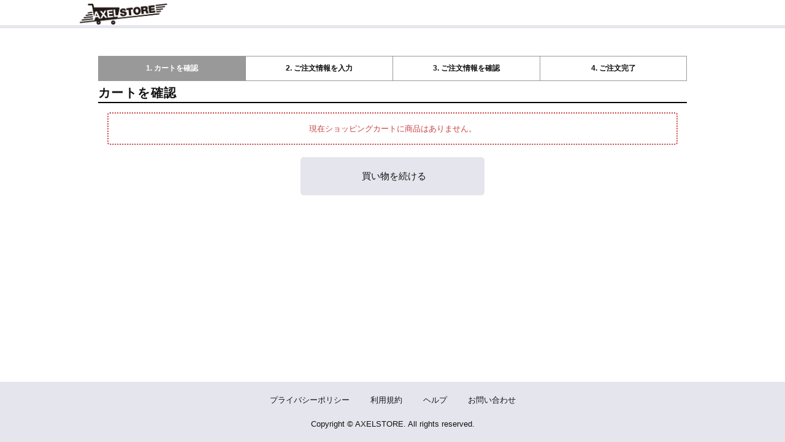

--- FILE ---
content_type: text/html; charset=utf-8
request_url: https://system.axelstore.jp/v2/ShoppingCart.aspx?ccode=AXST&rtn=https://axelstore.jp/kawasakitakaya_store/item_list.php?artist_id=75&category_id=604
body_size: 13641
content:

<!DOCTYPE HTML>
<HTML lang="ja">
<head>
    <title>
        [AXELSTORE]
    </title>
    <meta charset="utf-8">
<meta http-equiv="X-UA-Compatible" content="IE=edge">
<meta name="viewport" content="width=device-width, initial-scale=1">

    <link rel="stylesheet" href="https://maxcdn.bootstrapcdn.com/bootstrap/3.3.5/css/bootstrap.min.css" />
    <link href="css/style.css" rel="stylesheet">
    <script src="https://ajax.googleapis.com/ajax/libs/jquery/1.11.3/jquery.min.js"></script>




<link href="css/buttonText.ja.css" rel="stylesheet">

    <script type="text/javascript" src="/js/DataService.js"></script>
</head>
<body id="ShoppingCart" class="ec">
<input type="hidden" name="cart_action" id="cart_action" value="">
<input type="hidden" name="scode" id="scode" value="">
<input type="hidden" name="pcode" id="pcode" value="">
    <!-- ▽▽共通ヘッダ開始▽▽ -->
    <div id="wrapper" class="container">
<script language="JavaScript">
<!--
    var cmn_schemeName = "https";
    var cmn_cartDomain = "system.axelstore.jp/v2";
    var cmn_cartId = "AXST";

	//なくなる予定
    function jumpURL(fileName){
        location.href=cmn_schemeName+'://'+cmn_cartDomain+'/'+fileName+'?ccode='+cmn_cartId;
    }
    function jumpURL2(fileName, p){
        location.href=cmn_schemeName+'://'+cmn_cartDomain+'/'+fileName+'?ccode='+cmn_cartId+p;
    }
    function jumpSSL(fileName){
        location.href=cmn_schemeName+'://'+cmn_cartDomain+'/'+fileName+'?ccode='+cmn_cartId;
    }
    function jumpSSL2(fileName, p){
        location.href=cmn_schemeName+'://'+cmn_cartDomain+'/'+fileName+'?ccode='+cmn_cartId+p;
    }
    function jumpSSL3(fileName){
        location.href=cmn_schemeName+'://'+cmn_cartDomain+'/'+fileName+'&ccode='+cmn_cartId;
    }


    function openURL(fileName){
        window.open(cmn_schemeName+'://'+cmn_cartDomain+'/'+fileName+'?ccode='+cmn_cartId,'_blank');
    }
    function openSSL(fileName){
        window.open(cmn_schemeName+'://'+cmn_cartDomain+'/'+fileName+'?ccode='+cmn_cartId,'_blank');
    }
	//なくなる予定

    function openPOP(fileName){
        window.open(cmn_schemeName+'://'+cmn_cartDomain+'/'+fileName+'?ccode='+cmn_cartId,      'popup','width=600,height=600,scrollbars=yes,resizable=yes,toolbar=no,directories=no,location=no,menubar=no,status=no,left=0,top=0');
    }
    function openPOP2(fileName,alink){
        window.open(cmn_schemeName+'://'+cmn_cartDomain+'/'+fileName+'?ccode='+cmn_cartId+alink,'popup','width=780,height=600,scrollbars=yes,resizable=yes,toolbar=no,directories=no,location=no,menubar=no,status=no,left=0,top=0');
    }
    function cartName(){
        document.write('AXELSTORE');
    }
    function GetCustomerName(){
        return null;
    }
    //-->
</script>
<input type="hidden" name="UKey" value=""> 
    <div id="header" class="row">
        <!-- ▽▽カートヘッダ開始▽▽ -->
        <div id="cart_header">
            <!--<div id="cartHeader_panel">
	-->
            <span id="cartHeader"><script src="//axelstore.jp/js/axelstore.js?v3"></script>
<link href="//contents.modd.com/axst/run/css/design2.css?version=52" type="text/css" rel="stylesheet">
<link href="//axelstore.jp/css/axelstore.css" type="text/css" rel="stylesheet">

<header class="header">
<h1 class="header__logo"><img src="//contents.modd.com/axst/run/images/logo.png?=1"></h1>
</header>

<style>
#MyPage div#history_shippingPrizes {
    display: none;
}
</style></span>
            <!--
</div>-->
        </div>
        <!-- △△カートヘッダ終了△△ -->
        <div id="common_header">
            <div id="cart_logo">
              <!---->
            </div>
            <div class="common_header_menu navbar navbar-default navbar-expand-sm">
                <div class="navbar-header">
                    <button type="button" class="navbar-toggle collapsed" data-toggle="collapse" data-target="#common_header_nav" data-bs-toggle="collapse" data-bs-target="#common_header_nav">
                        <span class="icon-bar"></span>
                        <span class="icon-bar"></span>
                        <span class="icon-bar"></span>
                    </button>
                </div>
                <div class="collapse navbar-collapse" id="common_header_nav">
                    <ul class="nav navbar-nav">
                        <!--<div id="shoppingcart_panel">
	-->
                        <li id="cmnheaditem_cart" class="common_header_button">
                            <a id="cmnhead_button_cart" class="link_autorep" href="ShoppingCart.aspx?ccode"></a>
                        </li>
                        <!--
</div>-->

                        <!--<div id="member_panel">
	-->
                        <!--<div id="mypage_panel">
		-->
                        <li id="cmnheaditem_mypage" class="common_header_button">
                            <a id="cmnhead_button_mypage" class="link_autorep" href="member/MyPage.aspx?ccode"></a>
                        </li>
                        <!--
	</div>-->
                        <!---->
                        <!--
</div>-->

                        <li id="cmnheaditem_login" class="common_header_button">
                            <!--<div id="Login_panel">
	-->
                            <!--<div id="NormalLogin_panel">
		-->
                            <a id="cmnhead_button_login" class="link_autorep" href="Login.aspx?ccode"></a>
                            <!--
	</div>-->
                            <!---->
                            <!--
</div>-->
                            <!---->
                        </li>

                        <!--<div id="LoginMypage_panel">
	-->
                        <!--<div id="Login_mypage_panel">
		-->
                        <li id="cmnheaditem_login_mypage" class="common_header_button">
                            <!--<div id="NormalLogin_mypage_panel">
			-->
                            <a id="cmnhead_button_login_mypage" class="link_autorep" href="Login.aspx?ccode"></a>
                            <!--
		</div>-->
                            <!---->
                        </li>
                        <!--
	</div>-->
                        <!---->
                        <!--
</div>-->

                        <li id="cmnheaditem_help" class="common_header_button">
                            <!---->
                            <!--<div id="ec_help_panel">
	-->
                            <!--<div id="NormalHelp_panel">
		-->
                            <a id="cmnhead_button_help" class="link_autorep" href="help/help.aspx?ccode"></a>
                            <!--
	</div>-->
                            <!---->
                            <!--
</div>-->
                            <!---->
                        </li>

                        <li id="cmnheaditem_contact" class="common_header_button">
                            <!---->
                            <!--<div id="ec_contact_panel">
	-->
                            <!--<div id="NormalContact_panel">
		-->
                            <a id="cmnhead_button_contact" class="link_autorep" href="help/contact.aspx?ccode"></a>
                            <!--
	</div>-->
                            <!---->
                            <!--
</div>-->
                            <!---->
                        </li>
                        <!---->

                        <li id="cmnheaditem_help_contact_list" class="common_header_button dropdown">
                            <button type="button" class="dropdown-toggle" data-toggle="dropdown">
                                <span></span>
                                <span></span>
                                <span></span>
                            </button>
                            <ul id="cmnhead_button_help_contact_list" class="dropdown-menu">
                                <li id="cmnheaditem_help_list" class="common_header_button">
                                    <!---->
                                    <!--<div id="ec_help_list_panel">
	-->
                                    <!--<div id="NormalHelp_list_panel">
		-->
                                    <a id="cmnhead_button_help_list" class="link_autorep dropdown-item" href="help/help.aspx?ccode"></a>
                                    <!--
	</div>-->
                                    <!---->
                                    <!--
</div>-->
                                    <!---->
                                </li>
                                <li id="cmnheaditem_contact_list" class="common_header_button">
                                    <!---->
                                    <!--<div id="ec_contact_list_panel">
	-->
                                    <!--<div id="NormalContact_list_panel">
		-->
                                    <a id="cmnhead_button_contact_list" class="link_autorep dropdown-item" href="help/contact.aspx?ccode"></a>
                                    <!--
	</div>-->
                                    <!---->
                                    <!--
</div>-->
                                    <!---->
                                </li>
                            </ul>
                        </li>
                    </ul>
                </div>
            </div>
        </div>
    </div>
    <div id="contents" class="row">
        <!-- ▽▽カート告知開始▽▽ -->
        <div id="cart_note">
            <!---->
        </div>
        <!-- △△カート告知終了△△ -->
        <div id="common_body">

    <!-- △△共通ヘッダ終了△△ -->
    <form name="ShoppingCartForm" method="post" action="./ShoppingCart.aspx?ccode=AXST&amp;rtn=https%3a%2f%2faxelstore.jp%2fkawasakitakaya_store%2fitem_list.php%3fartist_id%3d75&amp;category_id=604" id="ShoppingCartForm">
<input type="hidden" name="__VIEWSTATE" id="__VIEWSTATE" value="/[base64]/djMiPjwvc2NyaXB0Pg0KPGxpbmsgaHJlZj0iLy9jb250ZW50cy5tb2RkLmNvbS9heHN0L3J1bi9jc3MvZGVzaWduMi5jc3M/[base64]/[base64]/[base64]/jgYTlkIjjgo/[base64]/miYDjga/lpInmm7TjgZXjgozjgb7jgZvjgpPjgILlpInmm7TjgZTluIzmnJvjga7loLTlkIjjgIHjgYrmiYvmlbDjgafjgZnjgYzjgIHms6jmloflsaXmrbTjg5rjg7zjgrjjgojjgorphY3pgIHlhYjlpInmm7TjgpLjgYrpoZjjgYTjgYTjgZ/[base64]/Y2NvZGU9QVhTVCNoMDUiPlvphY3pgIHlhYjjga7lpInmm7RdIDwvYT7jgpLjgZTopqfjgY/[base64]/[base64]/jga/vvLvjgYrmlK/miZXlrozkuobjgI3jgajooajnpLrjgZXjgozjgZ/jgZTms6jmlofjga7jgb/lpInmm7Tlj6/og73jgafjgZnjgIIgPGJyPg0KICAgICAgICDjgarjgYrjgIHms6jmlofnirbmhYvjgYzjgIzlh7rojbfmupblgpnkuK3jgI3jga7jgZTms6jmlofjga/jgYrlrqLmp5jjgZToh6rouqvjgafjga/lpInmm7TjgZnjgovjgZPjgajjgYzjgafjgY3jgb7jgZvjgpPjga7jgafjgIHjgYrllY/jgYTlkIjjgo/jgZvjgYTjgZ/jgaDjgZHjgb7jgZnjgojjgYbjgYrpoZjjgYTjgYTjgZ/jgZfjgb7jgZnvvIjlh7rojbfjga7nirbms4HjgavjgojjgaPjgabjga/jgIHphY3pgIHlhYjkvY/miYDlpInmm7TjgpLmib/jgozjgZrjgIHjgYrlrqLmp5jjgYvjgonkvZDlt53mgKXkvr/[base64]/jgYrlrqLmp5jjgZToh6rouqvjgafjga/lpInmm7TjgZnjgovjgZPjgajjgYzjgafjgY3jgb7jgZvjgpPjgILjgYrllY/jgYTlkIjjgo/jgZvjgYTjgZ/jgaDjgZHjgb7jgZnjgojjgYbjgYrpoZjjgYTjgYTjgZ/jgZfjgb7jgZnvvIjlh7rojbfjga7nirbms4HjgavjgojjgaPjgabjga/jgIHphY3pgIHlhYjkvY/miYDlpInmm7TjgpLmib/jgozjgZrjgIHjgYrlrqLmp5jjgYvjgonkvZDlt53mgKXkvr/[base64]/miZXjgYTmlrnms5Xjga7lpInmm7Tjga/jgafjgY3jgb7jgZvjgpPjgILjgYLjgonjgYvjgZjjgoHjgZTkuobmib/jgY/[base64]/jgYTjgZ/jgZfjgb7jgZnjgILkuojjgoHjgZTkuobmib/jgY/jgaDjgZXjgYTjgIInLCAn44O744GU5Yip55So5pyI44Gu44G/[base64]/jgafjgY3jgb7jgZvjgpPjga7jgafjgIHjgYLjgonjgYvjgZjjgoHjgZTkuobmib/jgY/jgaDjgZXjgYTjgIInLCAnPHNwYW4gY2xhc3M9ImMtcmVkIj7jg7thdG9uZSDnv4zmnIjlvozmiZXjgYTjgpLjgZTliKnnlKjjga7loLTlkIjjgIHms6jmlofjgq3jg6Pjg7Pjgrvjg6vjga/jgafjgY3jgb7jgZvjgpPjga7jgafjgIHjgYLjgonjgYvjgZjjgoHjgZTkuobmib/jgY/[base64]/[base64]/[base64]/jgYTlkIjjgo/jgZvjgI3ihpLjgIzjgYrllY/jgYTlkIjjgo/[base64]/RY=" />

<input type="hidden" name="__VIEWSTATEGENERATOR" id="__VIEWSTATEGENERATOR" value="C4EFFB4E" />
<input type="hidden" name="__EVENTVALIDATION" id="__EVENTVALIDATION" value="/wEdAAOmYwjVO0xX+ciP16A+gx7nhR8cijm0hZgPVU+GjswV2i4/V/wvPsPa57bkPWIK9NEC9HiH0MQAi6PY1f1/f9wLnspOOg==" />
        <div class="title_guide">
            <div id="purchase_flow01" class="flow_guide">
                <ul>
                    <li class="current_action">1. カートを確認</li>
                    <li>2. ご注文情報を入力</li>
                    <li>3. ご注文情報を確認</li>
                    <li>4. ご注文完了</li>
                </ul>
            </div>
        </div>
        <div id="step_a01" class="title_bar">
            <!--<img src="images/step_a01.gif" alt="カートを確認">-->
            <h3 class="t_title">カートを確認</h3>
        </div>
        <div class="col-xs-12 message_area">
                <span id="ErrorMsg" class="alert alert-danger err_message_txt"><center>現在ショッピングカートに商品はありません。</center></span>
        </div>

<!---->

<!-- NotCancelPanel -->
<!---->
<!-- NotCancelPanel -->

<!-- CampaignPanel -->
<!---->
<!-- CampaignPanel -->

<!-- RshopPanel -->
<!---->
<!-- RshopPanel -->

        
        <div id="EmptyPanel">
	
            <div class="row cart_button_side">
                <div class="col-xs-12 col-sm-6 col-md-6  text-start ps-sm-3">
                    <a id="rtnurl_lnk2" class="btn btn-default cart_button " href="https://axelstore.jp/kawasakitakaya_store/item_list.php?artist_id=75">&nbsp;</a>
                </div>
            </div>
        
</div>
        <input name="ccode" type="hidden" id="ccode" size="1" value="AXST" />
        <input name="rtn" type="hidden" id="rtn" size="1" value="https://axelstore.jp/kawasakitakaya_store/item_list.php?artist_id=75" />
    </form>
    <!-- ▽▽共通フッタ開始▽▽ -->
            </div>
    </div>
</div>
<div id="footer" class="container">
    <div class="row">
        <div id="common_footer">
            <ul>
                <li id="cmnfootitem_privacy" class="common_footer_item">
                    <a id="cmnfoot_button_privacy" class="link_autorep" href="help/privacy.aspx?ccode"></a>
                </li>
                <li id="cmnfootitem_kiyaku" class="common_footer_item">
                    <!---->
                    <!--<div id="ec_kiyaku_panel">
	-->
                    <a id="cmnfoot_button_kiyaku" class="link_autorep" href="help/kiyaku.aspx?ccode"></a>
                    <!--
</div>-->
                    <!---->
                </li>
                <li id="cmnfootitem_help" class="common_footer_item">
                    <!---->
                    <!--<div id="ec_help_panel2">
	-->
                    <!--<div id="NormalHelp_panel2">
		-->
                    <a id="cmnfoot_button_help" class="link_autorep" href="help/help.aspx?ccode"></a>
                    <!--
	</div>-->
                    <!---->
                    <!--
</div>-->
                    <!---->
                </li>
            </ul>
        </div>
        <!-- ▽▽カートフッタ開始▽▽ -->
        <div id="cart_footer">
            <!--<div id="cartFooter_panel">
	-->
            <span id="cartFooter"><div class="footer">
<p class="copyright">Copyright © AXELSTORE. All rights reserved.</p>
</div>

<script src="//contents.modd.com/axst/stg/js/flow_width.js?ver=1"></script>
<script src="//contents.modd.com/axst/stg/js/cart.js?ver=1"></script>

<script>
//logo変更
var urlParam = location.search.substring(1);

if (urlParam) {
    var param = urlParam.split('&');
    var paramArray = [];

    for (i = 0; i < param.length; i++) {
        var paramItem = param[i].split('=');
        paramArray[paramItem[0]] = paramItem[1];
    }

    var $img = $(".header__logo").find("img");
    var param_code = paramArray.astore_code;

    if (param_code) {
        // URLにlink=0がついていればリンク付与をしない
        if (paramArray.link != '0') {
            $img.wrap("<a href='http://axelstore.jp/"+param_code+"'></a>");
        }

        $img.attr("src",$img.attr("src").replace("logo",param_code));
    }
}
$('#help04 .table.table-bordered.table-condensed tr:eq(2) .item_num:eq(0)').text('～¥300,000 未満');
</script>

<!-- Login -->
<div class="aem-elem" data-page="Login" data-type="text-replace" data-filtertext="すでに会員の方はこちら" data-selector=".login_header" data-text="すでに「AXELSTORE ID」をお持ちの方はこちら"></div>
<p class="aem-elem" data-page="Login" data-type="add-elem" data-position="before" data-target="#RegisterLink">「AXELSTORE ID」新規ご登録はこちらから！</p>

<!-- OrderList -->
<div class="aem-elem" data-page="OrderList" data-type="add-elem" data-position="after" data-target=".t_title"><a href="/v2/member/MyPage.aspx?ccode=AXST" class="btn-default">マイページ</a></div>

<script>
$(function() {
    if (location.href.indexOf('ShoppingCart.aspx') != -1) {
        var params = location.href.split("?");
        paramms = params.length > 1 && params[1].split("&");
        var paramArray = [];
         for ( i = 0; i < paramms.length; i++ ) {
             var vl = paramms[i].split("=");
             paramArray.push(vl[0]);
             paramArray[vl[0]] = vl[1];
        }

        if (paramArray['scode'] == 'KRNJ' || paramArray['scode'] == 'FJSW' || paramArray['scode'] == 'TRIO') {
            $('#rtnurl_lnk1').remove();
        }
    }
});
</script>

<script>
$(function() {
    $('#common_footer').find('ul').append('<li class="common_footer_item"><a href="https://system.axelstore.jp/v2/help/contact.aspx?ccode=AXST">お問い合わせ</a></li>');
});
</script>


<!-- help01 -->
<div class="aem-elem" data-page="help01" data-type="add-elem" data-position="after" data-target="#h02 + .col-xs-12.help_panel .panel-body p">
    <p>
        <br>
        ※登録情報を変更しても、出荷待ちのご注文の配送先住所は変更されません。変更ご希望の場合、お手数ですが、注文履歴ページより配送先変更をお願いいたします。<br>
        <a class="link_ec" href="https://system.axelstore.jp/v2/member/OrderList.aspx?ccode=AXST">&gt;&gt;注文履歴一覧</a><br>
        詳細は、ヘルプページの<a href="https://system.axelstore.jp/v2/help/help05.aspx?ccode=AXST#h05">[配送先の変更] </a>をご覧ください。 <br> 
    </p>
</div>

<!-- help05 -->
<div class="aem-elem" data-page="help05" data-type="elem-replace" data-target="#h05 + .col-xs-12.help_panel .panel-body p">
    <p>
        ● AXELSTORE ID登録済みの方<br>
        <a class="link_ec" href="https://system.axelstore.jp/v2/member/OrderList.aspx?ccode=AXST">注文履歴一覧ページ</a>より変更できます。 <br>
        <br>
        ● 登録せずにご注文した方<br>
        ご注文時にお送りした『ご注文完了のお知らせ』メールに記載の購入履歴確認URLより変更できます。 <br>
        <br>
        いずれも、注文状態が「出荷待ち」「未入金」または［お支払完了」と表示されたご注文のみ変更可能です。 <br>
        なお、注文状態が「出荷準備中」のご注文はお客様ご自身では変更することができませんので、お問い合わせいただけますようお願いいたします（出荷の状況によっては、配送先住所変更を承れず、お客様から佐川急便へのご依頼をお願いする場合がございます）。
    </p>
</div>

<!-- CustomerEdit -->
<script>
    $(function() {
        if (location.href.indexOf('/v2/member/CustomerEdit.aspx') != -1) {
            var $state = $('.title_bar .t_title');
            if ($state.text().trim() === '会員情報変更完了') {
                $('.col-xs-12.finmsg_panel').after('<p style="width: 90%; margin: 150px auto;">※出荷待ちのご注文の配送先住所は変更されていません。変更ご希望の場合、お手数ですが、注文履歴ページより配送先変更をお願いいたします。<br><a class="link_ec" href="https://system.axelstore.jp/v2/member/OrderList.aspx?ccode=AXST">&gt;&gt;注文履歴一覧</a><br>なお、注文状態が「出荷準備中」のご注文はお客様ご自身では変更することができません。お問い合わせいただけますようお願いいたします（出荷の状況によっては、配送先住所変更を承れず、お客様から佐川急便へのご依頼をお願いする場合がございます）。</p>');
            }
        }
    });
</script>


<script>
    $(function () {
        if ($('body').attr('id') == 'help04') {
            var $target06 = $('h4#h06').next().find('.panel-body p');
            var baseText06 = $target06.text();
            $target06.text(baseText06.replace('ご注文完了後、お支払い方法の変更はできません。あらかじめご了承ください。', ''));

            var $text06 = $('<span class="c-red">ご注文完了後、お支払い方法の変更はできません。あらかじめご了承ください。<br></span>');
            $target06.prepend($text06);

            var $target15 = $('h4#h15').next().find('.panel-body').children();
            var baseText15A = $target15.html();
            $target15.html(baseText15A.replace('・ご利用月のみ別途請求費用90円(税別)が発生いたします。予めご了承ください。', '・ご利用月のみ別途請求費用90円(税別)が発生いたします。あらかじめご了承ください。'));
            var baseText15B = $target15.html();
            $target15.html(baseText15B.replace('・atone 翌月後払いをご利用の場合、注文キャンセルはできませんので、あらかじめご了承ください。', '<span class="c-red">・atone 翌月後払いをご利用の場合、注文キャンセルはできませんので、あらかじめご了承ください。</span>'));
            $('.table.table-bordered.table-condensed tr').eq(7).children().eq(0).text('～¥300,000 未満');
        }
    });
</script>


<script>
    $(function () {

        // webクジ画面の置換
        if ($('body').attr('id') == 'lottery_help') {
            $('#h01').text('当選本数について');
            $('.panel-body').children('p').each(function(){
                if($(this).text() == '確率は以下になります。') {
                    $(this).text('各賞の当選本数は以下になります。');
                }
            })
        }

        // カート画面でwebクジアイテムを入れたときのリンク名置換
        if ($('body').attr('id') == 'ShoppingCart') {
            // basrep__ctl1_LotteryLink, basrep__ctl2_LotteryLink ...の形式なので後方一致で対応する
            $('[id$=_LotteryLink]').each(function(){
                if($(this).text() == 'くじの確率について') {
                    $(this).text('くじの当選本数について');
                }
            })
        }

        // お問い合わせの修正
        if ($('body').attr('id') == 'contact') {

            $('.t_message').each(function(index){
                // 最初の1つ目を修正：「お電話でのお問い合わせ」→「お問い合わせ先」
                if(index == 0) {
                    $(this).text('お問い合わせ先');
                }
            })

            $('.panel-heading').each(function(index){
                // 最初の1つ目を除外：「お問い合わせ先」
                if(index == 0) {
                    $(this).remove();
                }
            })
        }
    });
</script></span>
            <!--
</div>-->
        </div>
        <!-- △△カートフッタ終了△△ -->
    </div>
</div>

    <!-- △△共通フッタ終了△△ -->
    
    <script type="text/javascript" src="https://maxcdn.bootstrapcdn.com/bootstrap/3.3.5/js/bootstrap.min.js"></script>



<script type="text/javascript" src="js/cart.js"></script>
</body>
</html>


--- FILE ---
content_type: text/css
request_url: https://contents.modd.com/axst/run/css/design2.css?version=52
body_size: 23546
content:
@charset "UTF-8";
html, body, div, span, applet, object, iframe,
h1, h2, h3, h4, h5, h6, p, blockquote, pre,
a, abbr, acronym, address, big, cite, code,
del, dfn, em, img, ins, kbd, q, s, samp,
small, strike, strong, sub, sup, tt, var,
b, u, i, center,
dl, dt, dd, ol, ul, li,
fieldset, form, label, legend,
table, caption, tbody, tfoot, thead, tr, th, td,
article, aside, canvas, details, embed,
figure, figcaption, footer, header, hgroup,
menu, nav, output, ruby, section, summary,
time, mark, audio, video {
  margin: 0;
  padding: 0;
  border: 0;
  font: inherit;
  font-size: 100%;
  vertical-align: baseline;
}

html {
  line-height: 1;
}

ol, ul {
  list-style: none;
}

table {
  border-collapse: collapse;
  border-spacing: 0;
}

caption, th, td {
  text-align: left;
  font-weight: normal;
  vertical-align: middle;
}

q, blockquote {
  quotes: none;
}
q:before, q:after, blockquote:before, blockquote:after {
  content: "";
  content: none;
}

a img {
  border: none;
}

article, aside, details, figcaption, figure, footer, header, hgroup, main, menu, nav, section, summary {
  display: block;
}

#orderRikeki_lnk,
#order_cancel_lnk,
#order_change_lnk,
.btn-default,
.fc_sinki_button,
.guest_button,
.login_button,
.sinki_button,
.CheckOut_CustomerEditLink a,
#custedit_lnk,
#cardhold_upd_lnk {
  font-size: 1.5rem;
}

/*∵∴∵∴∵∴∵∴∵∴∵∴∵∴∵∴∵∴∵∴∵∴∵∴∵∴∵∴∵∴∵∴
    display
∵∴∵∴∵∴∵∴∵∴∵∴∵∴∵∴∵∴∵∴∵∴∵∴∵∴∵∴∵∴∵∴*/
.aem-elem, #common_header, #panel_outside, .panel-heading.sinki_header.register_linktype1,
.panel-heading.guest_header {
  display: none !important;
}

/*∵∴∵∴∵∴∵∴∵∴∵∴∵∴∵∴∵∴∵∴∵∴∵∴∵∴∵∴∵∴∵∴
    form
∵∴∵∴∵∴∵∴∵∴∵∴∵∴∵∴∵∴∵∴∵∴∵∴∵∴∵∴∵∴∵∴*/
.login_data {
  width: 100%;
}

input::placeholder {
  color: rgba(17, 17, 17, 0.4);
}

input#account {
  width: 100%;
}

span#accountRequired,
span#passwordRequired {
  text-align: center;
  display: inherit;
}

.table_control select,
.table_control textarea {
  border: 1px solid #999;
}

.table_control input[type=radio] {
  padding: 5px;
  width: auto;
}

.table_control select {
  border-radius: 0 !important;
}

.table_control textarea {
  border-radius: 2px !important;
}

/*∵∴∵∴∵∴∵∴∵∴∵∴∵∴∵∴∵∴∵∴∵∴∵∴∵∴∵∴∵∴∵∴
    message
∵∴∵∴∵∴∵∴∵∴∵∴∵∴∵∴∵∴∵∴∵∴∵∴∵∴∵∴∵∴∵∴*/
.alert-danger {
  background: #fff;
  color: #c94343;
  border: 2px dotted #c94343;
  text-align: center;
}

.alert-warning {
  background: #fff;
  color: #048f43;
  border: 2px dotted #048f43;
  font-size: 1.1em;
}

.alert-success {
  background: #fff;
  color: #0059aa;
  border: 2px dotted #0059aa;
  text-align: center;
  font-size: 1.1em;
}

.alert-success a {
  color: #0059aa;
  text-decoration: underline;
}

label.error {
  color: #ff0000;
  display: block;
  margin-top: 5px;
}

/*∵∴∵∴∵∴∵∴∵∴∵∴∵∴∵∴∵∴∵∴∵∴∵∴∵∴∵∴∵∴∵∴
    txt
∵∴∵∴∵∴∵∴∵∴∵∴∵∴∵∴∵∴∵∴∵∴∵∴∵∴∵∴∵∴∵∴*/
#cmnhead_button_cart:after {
  content: "CART";
}

#cmnhead_button_mypage:after {
  content: "MY PAGE";
}

#cmnhead_button_login:after {
  content: "LOG IN";
}

#cmnhead_button_logoff:after {
  content: "LOG OUT";
}

#cmnhead_button_help:after {
  content: "HELP";
}

#cmnhead_button_contact:after {
  content: "CONTACT";
}

#RegisterLink:after {
  content: "「AXELSTORE ID」新規登録";
}

#GuestCheckOutLink:after {
  content: "登録せずに注文する方はこちら";
}

/*∵∴∵∴∵∴∵∴∵∴∵∴∵∴∵∴∵∴∵∴∵∴∵∴∵∴∵∴∵∴∵∴
    - common
    - title
    - panel
    - btn
    - flow
    - table
    - guide
    - contact
∵∴∵∴∵∴∵∴∵∴∵∴∵∴∵∴∵∴∵∴∵∴∵∴∵∴∵∴∵∴∵∴*/
/*∵∴∵∴∵∴∵∴∵∴∵∴∵∴∵∴∵∴∵∴∵∴∵∴∵∴∵∴∵∴∵∴
    common
∵∴∵∴∵∴∵∴∵∴∵∴∵∴∵∴∵∴∵∴∵∴∵∴∵∴∵∴∵∴∵∴*/
body,
html {
  font-family: 'Roboto',-apple-system, BlinkMacSystemFont, "Helvetica Neue", "メイリオ", Meiryo, "Yu Gothic", YuGothic, "ヒラギノ角ゴ ProN W3", Hiragino Kaku Gothic ProN, Arial, sans-serif;
  font-size: 62.5%;
  line-height: 1.75;
  overflow: auto;
  color: #111;
  background-color: #fff;
  display: -webkit-flex;
  display: flex;
  -webkit-flex-direction: column;
  flex-direction: column;
  min-height: 100vh;
}

#wrapper {
  flex: 1 0 auto;
}

.row {
  margin-right: 0;
  margin-left: 0;
}

.container {
  padding-left: 0;
  padding-right: 0;
  margin: 0;
}

/*∵∴∵∴∵∴∵∴∵∴∵∴∵∴∵∴∵∴∵∴∵∴∵∴∵∴∵∴∵∴∵∴
    link
∵∴∵∴∵∴∵∴∵∴∵∴∵∴∵∴∵∴∵∴∵∴∵∴∵∴∵∴∵∴∵∴*/
a {
  color: #111;
  text-decoration: none;
  display: inline-block;
  transition: color 0.5s ease-in-out;
}
a:focus, a:hover {
  text-decoration: none;
  color: rgba(19, 19, 33, 0.7);
}
a img {
  transition: opacity 0.5s ease-in-out;
  opacity: 1;
}
a img:focus, a img:hover {
  opacity: 0.5;
}

#cardhold_upd_lnk,
#orderhistory_lnk,
#preorderhistory_lnk,
.link_ec,
.t_message_center .link_ec,
.table_control_paydetail a,
.basket_body_upper .bskitem_qty a,
.help a,
#CustomerEdit .link_guide a,
#CustomerEdit .tblbody_cust_zip a,
#PassEdit .link_guide a {
  text-decoration: underline;
  color: #131321;
}
#cardhold_upd_lnk:hover,
#orderhistory_lnk:hover,
#preorderhistory_lnk:hover,
.link_ec:hover,
.t_message_center .link_ec:hover,
.table_control_paydetail a:hover,
.basket_body_upper .bskitem_qty a:hover,
.help a:hover,
#CustomerEdit .link_guide a:hover,
#CustomerEdit .tblbody_cust_zip a:hover,
#PassEdit .link_guide a:hover {
  text-decoration: underline;
  color: rgba(19, 19, 33, 0.7);
}

#customer_header a {
  color: #111;
}
#customer_header a:focus, #customer_header a:hover {
  text-decoration: none;
  color: #111;
}

#common_body,
#footer,
#header,
#panel_basketitem {
  font-size: 1.3rem;
}

#common_body,
#footer {
  line-height: 1.5em;
}

#common_body,
#panel_basketitem {
  padding: 0 10px;
}

#panel_basketitem {
  display: inline-block;
  line-height: initial;
}

#PassforgotLink,
.about-axelpass-link {
  text-align: center;
  display: block;
  margin-top: 15px;
  text-decoration: underline;
}

/*∵∴∵∴∵∴∵∴∵∴∵∴∵∴∵∴∵∴∵∴∵∴∵∴∵∴∵∴∵∴∵∴
    title
∵∴∵∴∵∴∵∴∵∴∵∴∵∴∵∴∵∴∵∴∵∴∵∴∵∴∵∴∵∴∵∴*/
.title_bar > .t_title {
  margin-bottom: 1.5rem;
  font-size: 2rem;
  font-weight: bold;
  letter-spacing: 0.075em;
  border-bottom: 2px solid #000;
  padding-bottom: 5px;
}

/*∵∴∵∴∵∴∵∴∵∴∵∴∵∴∵∴∵∴∵∴∵∴∵∴∵∴∵∴∵∴∵∴
    panel
∵∴∵∴∵∴∵∴∵∴∵∴∵∴∵∴∵∴∵∴∵∴∵∴∵∴∵∴∵∴∵∴*/
.panel {
  background-color: #fff;
  -moz-border-radius: 4px;
  -webkit-border-radius: 4px;
  border-radius: 4px;
  overflow: hidden;
}

.panel-default > .panel-heading {
  font-size: 1.3rem;
  color: #333;
  border-bottom: solid 1px #999;
  background-color: #fff;
}

/*∵∴∵∴∵∴∵∴∵∴∵∴∵∴∵∴∵∴∵∴∵∴∵∴∵∴∵∴∵∴∵∴
    btn
∵∴∵∴∵∴∵∴∵∴∵∴∵∴∵∴∵∴∵∴∵∴∵∴∵∴∵∴∵∴∵∴*/
#orderRikeki_lnk,
#order_cancel_lnk,
#order_change_lnk,
.btn-default,
.fc_sinki_button,
.guest_button,
.login_button,
.sinki_button,
.CheckOut_CustomerEditLink a,
#custedit_lnk,
#cardhold_upd_lnk {
  -moz-box-sizing: border-box;
  -webkit-box-sizing: border-box;
  box-sizing: border-box;
  -moz-border-radius: 5px;
  -webkit-border-radius: 5px;
  border-radius: 5px;
  text-decoration: none !important;
  width: 100%;
  max-width: 300px !important;
  padding: 10px;
  line-height: 40px;
  text-align: center;
  color: #111;
  background-color: #e5e5ed;
  border: solid 1px #e5e5ed;
  margin: 20px auto 10px;
  display: block;
  float: none !important;
  transition: background-color 0.5s ease-in-out,opacity 0.5s ease-in-out;
}
#orderRikeki_lnk:active, #orderRikeki_lnk:hover,
#order_cancel_lnk:active,
#order_cancel_lnk:hover,
#order_change_lnk:active,
#order_change_lnk:hover,
.btn-default:active,
.btn-default:hover,
.fc_sinki_button:active,
.fc_sinki_button:hover,
.guest_button:active,
.guest_button:hover,
.login_button:active,
.login_button:hover,
.sinki_button:active,
.sinki_button:hover,
.CheckOut_CustomerEditLink a:active,
.CheckOut_CustomerEditLink a:hover,
#custedit_lnk:active,
#custedit_lnk:hover,
#cardhold_upd_lnk:active,
#cardhold_upd_lnk:hover {
  color: #111 !important;
  background-color: #b1b1bf !important;
  border-color: #b1b1bf !important;
}

#cardhold_upd_lnk {
  color: #111;
  background-color: #f5e5ed;
  border: solid 1px #f5e5ed;
}
#cardhold_upd_lnk:active, #cardhold_upd_lnk:hover {
  color: #111 !important;
  background-color: #f5d5e5 !important;
  border-color: #f5d5e5 !important;
}

.cardhold_linktype1 {
  display: table !important;
}

.row.cart_button_center > div {
  float: none;
  display: flex;
  width: 100%;
  padding: 20px 0 0;
}

.tblitem_detail {
  margin-top: 20px;
}
.tblitem_detail .tbllst_link a {
  background: #e5e5ed;
  color: #111;
  border: solid 1px #e5e5ed;
  padding: 10px;
  text-align: center;
  margin-bottom: 5px;
  -moz-border-radius: 5px;
  -webkit-border-radius: 5px;
  border-radius: 5px;
}
.tblitem_detail .tbllst_link a:active, .tblitem_detail .tbllst_link a:hover {
  color: #111;
  background-color: #b1b1bf;
  border-color: #b1b1bf;
}

/*∵∴∵∴∵∴∵∴∵∴∵∴∵∴∵∴∵∴∵∴∵∴∵∴∵∴∵∴∵∴∵∴
    flow
∵∴∵∴∵∴∵∴∵∴∵∴∵∴∵∴∵∴∵∴∵∴∵∴∵∴∵∴∵∴∵∴*/
.flow_guide {
  font-weight: bold;
  font-size: 1.2rem;
  margin-top: 15px;
  margin-bottom: 10px;
}
.flow_guide ul {
  display: table;
  list-style: none;
  width: 95%;
  margin: 0 auto;
  padding: 0;
  border-collapse: collapse;
  background-color: #fff;
}
.flow_guide ul .current_action {
  background-color: #999;
  color: #fff;
  border-color: #999;
}
.flow_guide li {
  display: table-cell;
  padding: 5px;
  border-style: solid;
  border-color: #999;
  border-width: 1px;
  text-align: center;
  color: #111;
  border-collapse: collapse;
  background-color: #fff;
}

/*∵∴∵∴∵∴∵∴∵∴∵∴∵∴∵∴∵∴∵∴∵∴∵∴∵∴∵∴∵∴∵∴
    table
∵∴∵∴∵∴∵∴∵∴∵∴∵∴∵∴∵∴∵∴∵∴∵∴∵∴∵∴∵∴∵∴*/
#panel_costomer .collapse,
.table_fcbox_CMNF .collapse,
[id*="fc_collapse_FMNF_"],
div#fc_collapse_FMNF_1,
div#fc_collapse_FMNF_2 {
  display: block !important;
}

#panel_costomer #customer_collapse,
[id*="fc_collapse_FMNF_"],
div#fc_collapse_FMNF_1,
div#fc_collapse_FMNF_2 {
  height: auto !important;
}

.glyphicon-chevron-down:before,
.glyphicon-chevron-left:before {
  content: "" !important;
}

#panel_costomer {
  margin-top: 50px;
  margin-bottom: 50px;
}

.table_panel {
  margin: 15px auto;
}

.table_header.tblhead_costomer,
.table_header.tblhead_fanclub.vct_fanclub,
.table_header.tblhead_history,
.table_header.tblhead_preorder {
  margin-bottom: 20px;
  background-color: #e5e5ed;
  padding: 10px;
  color: #111;
  font-size: 1.2em;
}

.table_header {
  background-color: transparent;
  border-style: none;
  border-color: #ccc;
  border-width: 1px;
  font-size: initial;
  font-weight: 100;
}

a.table_collapse_link {
  display: block;
  color: #111;
}

#panel_costomer #customer_collapse,
[id*="fc_collapse_FMNF_"],
div#fc_collapse_FMNF_1,
div#fc_collapse_FMNF_2 {
  height: auto !important;
}

body.mypage #customer_collapse {
  padding-top: 0;
  padding-bottom: 0;
}

#panel_costomer .collapse,
.table_fcbox_CMNF .collapse,
[id*="fc_collapse_FMNF_"],
div#fc_collapse_FMNF_1,
div#fc_collapse_FMNF_2 {
  display: block !important;
}

.table_body {
  border-bottom: 1px solid #ccc;
  margin-bottom: 20px;
  padding-bottom: 20px;
}
.table_body.tblbody_cust_pass {
  border-bottom: none;
}
.table_body .table_label {
  color: #111;
  font-size: 1.4rem;
  padding: 5px 10px;
  vertical-align: -webkit-baseline-middle;
}
.table_body .table_control {
  padding: 5px 10px;
  color: #111;
  font-size: 1.3rem;
}

#panel_preorder_product {
  display: inline-block;
  margin-bottom: 30px;
}

.bskbody_basketitem {
  border-bottom: 1px dashed #ccc;
  margin-bottom: 15px;
}

.basket_body_upper {
  padding-bottom: 5px;
}

.bskitem_proinfo {
  padding-bottom: 10px;
}

.basket_item_num {
  text-align: left;
  font-size: 17px;
}

.table_control_paytype {
  margin-bottom: 15px;
  border-bottom: dotted 1px #ccc;
  padding-bottom: 15px;
}

.bskitem_proimg {
  width: 20%;
  display: block;
  overflow: hidden;
  float: left;
}
.bskitem_proimg a {
  overflow: hidden;
  display: block;
}
.bskitem_proimg img {
  width: 100%;
}

.basket_body_upper > div {
  padding: 0;
}

#preProductsPanel .preOrder_head_txt {
  border-bottom: 3px solid #ccc;
  font-size: 130%;
  font-weight: bold;
  margin-bottom: 15px;
  padding: 0;
}
#preProductsPanel .preProducts_note {
  padding: 0;
  margin-bottom: 30px;
}
#preProductsPanel .preProducts_note {
  border-bottom: solid 1px #ccc;
  margin-bottom: 20px;
  padding-bottom: 20px;
}
#preProductsPanel .bskitemlbl_price {
  display: none;
}

.basket_footer div {
  padding-top: 10px;
  font-weight: 600;
}
.basket_footer div.basket_item_num {
  padding-top: 0;
  font-size: 24px;
  text-align: right;
}

#year_orderlistPanel,
.tbllst_body {
  margin-top: 20px;
  margin-bottom: 20px;
}

.tbllst_body_left .row {
  margin-bottom: 10px;
  padding-bottom: 10px;
  border-bottom: solid 1px #ccc;
}

/*∵∴∵∴∵∴∵∴∵∴∵∴∵∴∵∴∵∴∵∴∵∴∵∴∵∴∵∴∵∴∵∴
    guide
∵∴∵∴∵∴∵∴∵∴∵∴∵∴∵∴∵∴∵∴∵∴∵∴∵∴∵∴∵∴∵∴*/
.t_message,
.t_message_center {
  color: #111;
  font-weight: bold;
  font-size: 100%;
  padding: 15px 20px;
  margin-bottom: 10px;
  margin-bottom: 10px;
  background: #e5e5ed;
}

.help_panel {
  margin-top: 5px;
  text-align: left;
}

.panel-default {
  border: 1px solid #999 !important;
  line-height: 1.8em;
  font-size: 0.9em;
}

.help_panel .help_list ul {
  padding-left: 0;
}

/*∵∴∵∴∵∴∵∴∵∴∵∴∵∴∵∴∵∴∵∴∵∴∵∴∵∴∵∴∵∴∵∴
    contact
∵∴∵∴∵∴∵∴∵∴∵∴∵∴∵∴∵∴∵∴∵∴∵∴∵∴∵∴∵∴∵∴*/
.info_panel {
  margin-top: 5px;
  padding: 0;
}

.panel-info {
  border: none;
}

.panel {
  margin-bottom: 20px;
  border: none;
  background: #fff;
}

.panel-info .panel-heading,
.panel-primary > .panel-heading {
  color: #111;
  background: #fff;
  border: none;
  font-weight: bold;
  padding: 0;
}

.panel-info .panel-body {
  padding: 15px 0;
}

/*∵∴∵∴∵∴∵∴∵∴∵∴∵∴∵∴∵∴∵∴∵∴∵∴∵∴∵∴∵∴∵∴
    help
∵∴∵∴∵∴∵∴∵∴∵∴∵∴∵∴∵∴∵∴∵∴∵∴∵∴∵∴∵∴∵∴*/
#help04 #h03 + .help_panel .panel-body:before {
  display: block;
  content: "※Android端末をご利用の場合、クレジットカード決済はAndroid6以上の対応となります。";
  margin-bottom: 10px;
  color: #f66;
  font-weight: bold;
}

/*∵∴∵∴∵∴∵∴∵∴∵∴∵∴∵∴∵∴∵∴∵∴∵∴∵∴∵∴∵∴∵∴
    logo
∵∴∵∴∵∴∵∴∵∴∵∴∵∴∵∴∵∴∵∴∵∴∵∴∵∴∵∴∵∴∵∴*/
.header {
  width: 100%;
  height: 46px;
  border-bottom: 5px solid #e5e5ed;
  margin-bottom: 30px;
}
.header__logo {
  max-width: 1020px;
  max-height: 44px;
  margin: 0 auto;
  line-height: 44px;
}
.header__logo img {
  max-height: 34px;
  vertical-align: middle;
}

/*∵∴∵∴∵∴∵∴∵∴∵∴∵∴∵∴∵∴∵∴∵∴∵∴∵∴∵∴∵∴∵∴
    header
∵∴∵∴∵∴∵∴∵∴∵∴∵∴∵∴∵∴∵∴∵∴∵∴∵∴∵∴∵∴∵∴*/
#header {
  background-color: #fff;
}

.navbar-default .navbar-toggle {
  background-color: #fff;
  border-color: #fff;
}
.navbar-default .navbar-toggle .icon-bar {
  background-color: #111;
}
.navbar-default .navbar-toggle:focus, .navbar-default .navbar-toggle:hover {
  background-color: #fff;
  border-color: #fff;
}
.navbar-default .navbar-toggle:focus .icon-bar, .navbar-default .navbar-toggle:hover .icon-bar {
  background-color: #111;
}

.navbar-nav {
  width: 100%;
  margin: 0;
  padding: 0;
}

.navbar-nav > li > a {
  color: #131321;
}

#common_header .navbar .navbar-collapse {
  background: #e5e5ed;
}
#common_header .navbar .nav > li {
  text-align: center;
}
#common_header .navbar .nav > li a {
  color: #111;
  border-bottom: solid 1px #fff;
}
#common_header .common_header_menu {
  background: #fff;
  border: none;
}

/*∵∴∵∴∵∴∵∴∵∴∵∴∵∴∵∴∵∴∵∴∵∴∵∴∵∴∵∴∵∴∵∴
    footer
∵∴∵∴∵∴∵∴∵∴∵∴∵∴∵∴∵∴∵∴∵∴∵∴∵∴∵∴∵∴∵∴*/
#footer {
  margin-top: 50px;
  padding: 10px;
  background-color: #e5e5ed;
}

#common_footer .common_footer_item {
  border-bottom: 1px solid #fff;
}
#common_footer .common_footer_item a {
  color: #131321;
  display: block;
  text-align: center;
  padding: 10px;
}

.footer {
  background-color: #e5e5ed;
  padding: 10px;
}

.copyright {
  text-align: center;
}

@media screen and (min-width: 768px) {
  .container {
    width: auto;
  }

  /*∵∴∵∴∵∴∵∴∵∴∵∴∵∴∵∴∵∴∵∴∵∴∵∴∵∴∵∴∵∴∵∴
      logo
  ∵∴∵∴∵∴∵∴∵∴∵∴∵∴∵∴∵∴∵∴∵∴∵∴∵∴∵∴∵∴∵∴*/
  .site-header__logo img {
    width: 300px;
  }

  /*∵∴∵∴∵∴∵∴∵∴∵∴∵∴∵∴∵∴∵∴∵∴∵∴∵∴∵∴∵∴∵∴
      header
  ∵∴∵∴∵∴∵∴∵∴∵∴∵∴∵∴∵∴∵∴∵∴∵∴∵∴∵∴∵∴∵∴*/
  #common_header {
    width: 100%;
    margin-bottom: 30px;
    display: block;
    background-color: #e5e5ed;
  }
  #common_header .navbar {
    background-color: #e5e5ed;
    float: none;
    border: none;
    padding: 0;
    max-width: 1000px;
    display: block;
    margin: 0 auto;
  }
  #common_header .navbar .navbar-collapse {
    height: 50px !important;
  }
  #common_header .nav {
    width: 100%;
    height: 50px !important;
    margin-top: 0;
    margin-bottom: 0;
  }
  #common_header .nav > li {
    height: 50px !important;
  }
  #common_header .nav > li a {
    height: 50px !important;
    border-right: none;
    border-bottom: none !important;
    color: #111;
    display: block;
    padding: 15px 0 10px;
    font-size: 1em;
    font-weight: bold;
    text-align: center;
    transition: background-color 0.5s ease-in-out,opacity 0.5s ease-in-out;
  }
  #common_header .nav > li a:hover {
    background-color: #b1b1bf;
    opacity: 0.8;
    color: #111;
  }

  #cmnheaditem_logoff_mypage > ul,
  #common_header .navbar .nav > li {
    width: 20%;
  }

  /*∵∴∵∴∵∴∵∴∵∴∵∴∵∴∵∴∵∴∵∴∵∴∵∴∵∴∵∴∵∴∵∴
      table
  ∵∴∵∴∵∴∵∴∵∴∵∴∵∴∵∴∵∴∵∴∵∴∵∴∵∴∵∴∵∴∵∴*/
  .basket_header {
    margin-bottom: 20px;
    background: #e5e5ed;
    color: #111;
    padding: 5px 0;
    line-height: 1.5em;
  }

  .basket_body {
    margin-bottom: 20px;
    padding-bottom: 5px;
    border-bottom: solid 1px #ccc;
  }

  .basket_body_upper .bskitem_qty a {
    margin-left: 10px;
  }

  .basket_item_input {
    text-align: left !important;
  }

  .bskitem_title {
    text-align: left;
    display: table-cell;
  }

  .bskitem_proinfo {
    padding-bottom: 0;
  }
}
@media screen and (min-width: 1025px) {
  /*∵∴∵∴∵∴∵∴∵∴∵∴∵∴∵∴∵∴∵∴∵∴∵∴∵∴∵∴∵∴∵∴
      - common
      - header
      - title
      - panel
      - flow
      - table
      - footer
  ∵∴∵∴∵∴∵∴∵∴∵∴∵∴∵∴∵∴∵∴∵∴∵∴∵∴∵∴∵∴∵∴*/
  /*∵∴∵∴∵∴∵∴∵∴∵∴∵∴∵∴∵∴∵∴∵∴∵∴∵∴∵∴∵∴∵∴
      common
  ∵∴∵∴∵∴∵∴∵∴∵∴∵∴∵∴∵∴∵∴∵∴∵∴∵∴∵∴∵∴∵∴*/
  #footer,
  #header,
  #wrapper {
    width: 100%;
    margin-right: 0;
    margin-left: 0;
    padding-right: 0;
    padding-left: 0;
  }

  .container {
    min-width: 750px !important;
  }

  #common_body,
  #panel_basketitem {
    margin: 0 auto;
    padding: 0 10px;
    max-width: 980px;
    display: block;
  }

  .cart_button_side > div:only-child {
    width: 100%;
  }

  /*∵∴∵∴∵∴∵∴∵∴∵∴∵∴∵∴∵∴∵∴∵∴∵∴∵∴∵∴∵∴∵∴
      logo
  ∵∴∵∴∵∴∵∴∵∴∵∴∵∴∵∴∵∴∵∴∵∴∵∴∵∴∵∴∵∴∵∴*/
  .site-header {
    width: 1000px;
    margin: 0 auto;
  }

  /*∵∴∵∴∵∴∵∴∵∴∵∴∵∴∵∴∵∴∵∴∵∴∵∴∵∴∵∴∵∴∵∴
      title
  ∵∴∵∴∵∴∵∴∵∴∵∴∵∴∵∴∵∴∵∴∵∴∵∴∵∴∵∴∵∴∵∴*/
  .title_bar > .t_title {
    font-size: 150%;
  }

  /*∵∴∵∴∵∴∵∴∵∴∵∴∵∴∵∴∵∴∵∴∵∴∵∴∵∴∵∴∵∴∵∴
      panel
  ∵∴∵∴∵∴∵∴∵∴∵∴∵∴∵∴∵∴∵∴∵∴∵∴∵∴∵∴∵∴∵∴*/
  .panel-info .panel-heading,
  .panel-primary > .panel-heading {
    padding: 0;
  }

  /*∵∴∵∴∵∴∵∴∵∴∵∴∵∴∵∴∵∴∵∴∵∴∵∴∵∴∵∴∵∴∵∴
      btn
  ∵∴∵∴∵∴∵∴∵∴∵∴∵∴∵∴∵∴∵∴∵∴∵∴∵∴∵∴∵∴∵∴*/
  .tblitem_detail {
    margin-top: 0;
  }

  /*∵∴∵∴∵∴∵∴∵∴∵∴∵∴∵∴∵∴∵∴∵∴∵∴∵∴∵∴∵∴∵∴
      flow
  ∵∴∵∴∵∴∵∴∵∴∵∴∵∴∵∴∵∴∵∴∵∴∵∴∵∴∵∴∵∴∵∴*/
  .flow_guide ul {
    width: 100%;
  }

  .flow_guide li {
    padding: 10px 5px;
  }

  /*∵∴∵∴∵∴∵∴∵∴∵∴∵∴∵∴∵∴∵∴∵∴∵∴∵∴∵∴∵∴∵∴
      table
  ∵∴∵∴∵∴∵∴∵∴∵∴∵∴∵∴∵∴∵∴∵∴∵∴∵∴∵∴∵∴∵∴*/
  #preProductsPanel .bskcap_title {
    background: #e5e5ed;
    padding: 5px;
    border: solid 1px #ccc;
    width: 70%;
  }
  #preProductsPanel .bskcap_price {
    background: #e5e5ed;
    border: solid 1px #ccc;
    padding: 5px;
    width: 30%;
  }
  #preProductsPanel .bskitem_title {
    border: solid 1px #ccc;
    padding: 5px;
    width: 70%;
  }
  #preProductsPanel .bskitem_price {
    border: solid 1px #ccc;
    padding: 5px;
    width: 30%;
  }

  .preOrder_head_txt {
    margin-top: 40px;
  }

  /*∵∴∵∴∵∴∵∴∵∴∵∴∵∴∵∴∵∴∵∴∵∴∵∴∵∴∵∴∵∴∵∴
      footer
  ∵∴∵∴∵∴∵∴∵∴∵∴∵∴∵∴∵∴∵∴∵∴∵∴∵∴∵∴∵∴∵∴*/
  #common_footer ul {
    text-align: center;
  }
  #common_footer .common_footer_item {
    display: inline-block;
    margin: 0 5px;
    border-bottom: none;
  }

  #cart_footer {
    font-weight: normal;
    text-align: center;
  }
}


--- FILE ---
content_type: application/javascript
request_url: https://system.axelstore.jp/js/DataService.js
body_size: 2526
content:
function GetAddress(dataServicePath = "/DataService.aspx"){
  $.ajax({
    type: "GET",
    scriptCharset: 'utf-8',
    dataType:'json',
    url: dataServicePath + "?service=getaddress&param=" + document.Form1.zip.value + "&datetime=" + (new Date().getTime()),
    success: function(data){
      document.Form1.address1.value = data[0].address1;
      document.Form1.address2.value = data[0].address2;
      document.Form1.address3.value = data[0].address3;
    },
    error:function(){}
  });
}

function GetOrderAddress(dataServicePath = "/DataService.aspx"){
  $.ajax({
    type: "GET",
    scriptCharset: 'utf-8',
    dataType:'json',
    url: dataServicePath + "?service=getaddress&param=" + document.Form1.OrderZip.value + "&datetime=" + (new Date().getTime()),
    success: function(data){
      document.Form1.OrderAddress1.value = data[0].address1;
      document.Form1.OrderAddress2.value = data[0].address2;
      document.Form1.OrderAddress3.value = data[0].address3;
    },
    error:function(){}
  });
}

function GetDelivery(on_load){
  if($("input[name='delicode']:checked").val() != undefined){
  $.ajax({
    type: "GET",
    scriptCharset: 'utf-8',
    dataType:'json',
    url: "/DataService.aspx?service=getdelivery&param=" + $("input[name='delicode']:checked").val() + "&param2=" + document.Form1.ccode.value + "&datetime=" + (new Date().getTime()),
    success: function(data){
      if(on_load == 0){
        document.Form1.deliv_time_hidden.value = "";
      }
      document.Form1.deliv_time.options.length = 0;
      var data_len = data[0].deli_detimez_cnt;
      document.Form1.deliv_time.options.length = data_len;
      for(var i=0; i < data_len; i++){
        document.Form1.deliv_time.options[i].value = data[0].deli_detimez[i].detimezd_value;
        document.Form1.deliv_time.options[i].text = data[0].deli_detimez[i].detimezd_name;
        if(document.Form1.deliv_time_hidden.value == document.Form1.deliv_time.options[i].value){
          document.Form1.deliv_time.options[i].selected = true;
        }
      }
      if(data[0].deli_ctl01 != 0){
        if(document.getElementById("delivDate_Display") != undefined){
          document.getElementById("delivDate_Display").style.display = "";
        }
      } else {
        if(document.getElementById("delivDate_Display") != undefined){
          document.getElementById("delivDate_Display").style.display = "none";
        }
        if(document.Form1.deliv_date != undefined){
          document.Form1.deliv_date.value = "";
        }
      }
      if(data[0].deli_ctl02 != 0){
        if(document.getElementById("payDaibiki_Display") != undefined){
          document.getElementById("payDaibiki_Display").style.display = "";
        }
      } else {
        if(document.getElementById("payDaibiki_Display") != undefined){
          document.getElementById("payDaibiki_Display").style.display = "none";
        }
     }
      if(data[0].deli_ctl03 != 0 && data[0].deli_detimez_cnt > 0){
        if(document.getElementById("delivTime_Display") != undefined){
          document.getElementById("delivTime_Display").style.display = "";
        }
      } else {
        if(document.getElementById("delivTime_Display") != undefined){
          document.getElementById("delivTime_Display").style.display = "none";
        }
        if(document.Form1.deliv_time != undefined){
          document.Form1.deliv_time.value = "";
        }
      }
    },
    error:function(){}
  });
  }
}

// ****************************
// Google Analytics 連携 ↓↓↓
// ****************************

//Google Analytics 商品をカートへ追加
function ga_addCart(ccode,scode,pcode,currency){
  $.ajax({
    type: "GET",
    scriptCharset: 'utf-8',
    dataType:'json',
    url: "/DataService.aspx?service=getaddcart&param=" + encodeURIComponent(ccode) + "&param2=" + encodeURIComponent(scode) + "&param3=" + encodeURIComponent(pcode) + "&datetime=" + (new Date().getTime()),
    success: function(data){
      ga_addProduct(data,currency);
      ga('ec:setAction', 'add');
      ga('send', 'event', 'ShoppingCart', 'click', 'addToCart');
    },
    error:function(){}
  });
}

//Google Analytics 商品をカートから削除
function ga_removeCart(pcode){
  ga('ec:addProduct', {
    'id': pcode
  });
  ga('ec:setAction', 'remove');
  ga('send', 'event', 'ShoppingCart', 'click', 'removeFromCart');
}

//Google Analytics 決済プロセス ステップ1
function ga_CheckOut_Step1(ccode,currency){
  $.ajax({
    type: "GET",
    scriptCharset: 'utf-8',
    dataType:'json',
    url: "/DataService.aspx?service=getcart&param=" + encodeURIComponent(ccode) + "&datetime=" + (new Date().getTime()),
    success: function(data){
      ga_addProduct(data,currency);
      ga('ec:setAction','checkout', {'step': 1});
      ga('send', 'pageview');
    },
    error:function(){}
  });
}

//Google Analytics 決済プロセス ステップ2
function ga_CheckOut_Step2(ccode,currency,paymethod){
  $.ajax({
    type: "GET",
    scriptCharset: 'utf-8',
    dataType:'json',
    url: "/DataService.aspx?service=getcart&param=" + encodeURIComponent(ccode) + "&datetime=" + (new Date().getTime()),
    success: function(data){
      ga_addProduct(data,currency);
      ga('ec:setAction','checkout', {'step': 2});
      ga('send', 'pageview');
      if (paymethod != null && paymethod !='' ) {
        ga('ec:setAction', 'checkout_option', {
          'step': 2,
          'option': paymethod
        });
        ga('send', 'event', 'CheckOut', 'Option');
      }
    },
    error:function(){}
  });
}

//Google Analytics トランザクション測定(拡張 e コマース)
function ga_PurchaseEnhanced(ccode,orderid,pass,currency){
  if (pass == null) {
    pass = '';
  }
  $.ajax({
    type: "GET",
    scriptCharset: 'utf-8',
    dataType:'json',
    url: "/DataService.aspx?service=getpurchaseorder&param=" + encodeURIComponent(ccode) + "&param2=" + encodeURIComponent(orderid) + "&param3=" + encodeURIComponent(pass) + "&datetime=" + (new Date().getTime()),
    success: function(data){
      ga_PurchaseOrderItemsEnhanced(data,currency);
      ga('ec:setAction', 'purchase', {
        'id': data[0].purchase_OrderID,
        'affiliation': data[0].purchase_CartName,
        'revenue': data[0].purchase_ItemAmount,
        'tax': data[0].purchase_Tax,
        'shipping': data[0].purchase_ShipmentAmount
      });
      ga('send', 'pageview');
    },
    error:function(){}
  });
}

//Google Analytics トランザクション測定(e コマース トラッキング)
function ga_Purchase(ccode,orderid,pass,currency){
  if (pass == null) {
    pass = '';
  }
  $.ajax({
    type: "GET",
    scriptCharset: 'utf-8',
    dataType:'json',
    url: "/DataService.aspx?service=getpurchaseorder&param=" + encodeURIComponent(ccode) + "&param2=" + encodeURIComponent(orderid) + "&param3=" + encodeURIComponent(pass) + "&datetime=" + (new Date().getTime()),
    success: function(data){
      ga_PurchaseOrderItems(data,currency);
      ga('ecommerce:addTransaction', {
        'id': data[0].purchase_OrderID,
        'affiliation': data[0].purchase_CartName,
        'revenue': data[0].purchase_ItemAmount,
        'tax': data[0].purchase_Tax,
        'shipping': data[0].purchase_ShipmentAmount
      });
      ga('ecommerce:send');
      ga('ecommerce:clear');
    },
    error:function(){}
  });
}

//Google Analytics 払い戻し
function ga_refund(orderid){
  ga('ec:setAction', 'refund', {
    'id': orderid
  });
  ga('send', 'pageview');
}

//Google Analytics 商品データ_カート
function ga_addProduct(data,currency){
  if (currency == null) {
    currency = '';
  }
  var data_len = data[0].cart_item_details.length;
  for(var i=0; i < data_len; i++){
    if (data[0].cart_item_details[i] != null) {
      ga('ec:addProduct', {
        'id': data[0].cart_item_details[i].pro_cata_no,
        'name': data[0].cart_item_details[i].pro_name,
        'price': data[0].cart_item_details[i].pro_price,
        'quantity': data[0].cart_item_details[i].pro_qty,
        'currency': currency
      });
    }
  }
}

//Google Analytics 商品データ_注文明細(拡張 e コマース)
function ga_PurchaseOrderItemsEnhanced(data,currency){
  if (currency == null) {
    currency = '';
  }
  var data_len = data[0].PurchaseOrderItems.length;
  for(var i=0; i < data_len; i++){
    if (data[0].PurchaseOrderItems[i] != null) {
      ga('ec:addProduct', {
        'id': data[0].PurchaseOrderItems[i].pro_cata_no,
        'name': data[0].PurchaseOrderItems[i].pro_name,
        'price': data[0].PurchaseOrderItems[i].pro_price,
        'quantity': data[0].PurchaseOrderItems[i].pro_qty,
        'currency': currency
      });
    }
  }
}

//Google Analytics 商品データ_注文明細(e コマース トラッキング)
function ga_PurchaseOrderItems(data,currency){
  if (currency == null) {
    currency = '';
  }
  var data_len = data[0].PurchaseOrderItems.length;
  for(var i=0; i < data_len; i++){
    if (data[0].PurchaseOrderItems[i] != null) {
      ga('ec:addProduct', {
        'id': data[0].purchase_OrderID,
        'name': data[0].PurchaseOrderItems[i].pro_name,
        'sku': data[0].PurchaseOrderItems[i].pro_cata_no,
        'price': data[0].PurchaseOrderItems[i].pro_price,
        'quantity': data[0].PurchaseOrderItems[i].pro_qty,
        'currency': currency
      });
    }
  }
}

// ****************************
// Google Analytics 連携 ↑↑↑
// ****************************


--- FILE ---
content_type: application/javascript
request_url: https://system.axelstore.jp/v2/js/cart.js
body_size: 960
content:
document.addEventListener('DOMContentLoaded', function () {
    // リンクURL自動変換
   const linkAutorepElements = document.querySelectorAll('a.link_autorep');
    linkAutorepElements.forEach(function (element) {
       const linkrep = cmn_schemeName + '://' + cmn_cartDomain + '/' + element.getAttribute('href').replace(/ccode/g, 'ccode=' + cmn_cartId);
        element.setAttribute('href', linkrep);
    });

    // Collapse開閉アイコン
   const tableCollapseLink = document.querySelectorAll('a.table_collapse_link');
    tableCollapseLink.forEach(function (link) {
        link.addEventListener('click', function () {            
           const linkChevronLeft = document.querySelector('a[href="' + this.getAttribute('href') + '"] span.glyphicon-chevron-left');
           const linkChevronDown = document.querySelector('a[href="' + this.getAttribute('href') + '"] span.glyphicon-chevron-down');
            if (linkChevronLeft) {
                linkChevronLeft.classList.remove('glyphicon-chevron-left');
                linkChevronLeft.classList.add('glyphicon-chevron-down');
            } else if (linkChevronDown) {
                linkChevronDown.classList.remove('glyphicon-chevron-down');
                linkChevronDown.classList.add('glyphicon-chevron-left');
            }
        });
    });
});


--- FILE ---
content_type: application/javascript
request_url: https://contents.modd.com/axst/stg/js/cart.js?ver=1
body_size: 5229
content:
//処理
(function(){
	var c = function(a) {
		if(window.console){
			console.log(a);
		}
	}

	var CART = {
		init: function(){
			this.url = url = location.href;
			var url_splits = url.split('?')[0].split('/');
			var that = this;

			this.current_page = url_splits[url_splits.length - 1].split('.')[0]
			this.setQuery();

			$(function(){
				that.setup();
			});
		},
		setup: function(){
			var fcm = this.getQuery('fcm');
			var $body = $('body');

			if(fcm){
				$body.addClass('body-' + fcm);
			} else {
				$body.addClass('no-fem');
			}
		},

		getCurrentPage: function(){
			var page = this.current_page
			if(page.toLowerCase().indexOf('mypage') > -1){
				return 'MyPage';
			}
			return page;
		},
		setQuery: function(){
			var queryStrings = this.url.split('?')[1];
			var query = {};

			if(queryStrings){
				var queryKV = queryStrings.split('&');


				$(queryKV).each(function(){
					var splits = this.split('=');
					query[splits[0]] = splits[1];
				});
			}

			this.query = query;
		},
		getQuery: function(key){
			return this.query[key];
		}
	};

	CART.init();


	$(function(){
		var aemMove = function(options, elem){
			var $elem, $target,
				type = options.type,
				filterText = options.filterText,
				selector = options.selector,
				target = options.target,
				parent = options.parent,
				position = options.position || 'after',
				elem = options.elem,
				property = options.property,
				selectorParent = options.selectorParent,
				onlyone = options.onlyone,
				targetSelector = options.targetSelector,
				text = options.text;


			//指定したページでしか動かない
			if(options.page !== 'all' && options.page !== CART.getCurrentPage()){
				return false;
			}

			//actionが設定されていたら、その処理を実行して終わり
			if(typeof(options.action) === 'function'){
				options.action();
				return false;
			}

			// $elem
			if(elem){
				$elem = $(elem);
			} else if(filterText){
				//テキストを指定した場合は中身のテキストを検査
				$elem = $(selector).filter(function(){
					return $.trim($(this).text().replace(/¥t/g, '').replace(/¥n/g, '')) == filterText
				});
			} else if(selector) {
				$elem = $(selector);
			}

			if(selectorParent){
				$elem = $elem.closest(selectorParent);
			}

			if($elem && property) {
				$elem.attr(property);
			}

			//$target
			if(target){
				//ターゲットの指定があればそのまま
				$target = $(target);
			} else if(targetSelector){
				$target = $(targetSelector);
			} else if(parent){
				$target = $elem.closest(parent);
			} else {
				$target = $elem;
			}

			if(onlyone){
				$target = $target.first();
			}

			/* ターゲットが1つじゃない場合はコンソールで注意 */
			if($target.length > 1) {
				c('Prulal targets exist.');
				c(options);
			}

			if(type === 'delete'){
				// 非表示にする
				$target.hide()
			} else if(type === 'move'){
				// 移動する
				if(position === 'after'){
					$target.after($elem);

				} else if (position === 'before') {
					$target.before($elem);
				} else if (position === 'append') {
					$target.append($elem);
				}
			} else if(type === 'add' || type === 'add-elem'){
				//追加する
				if(type === 'add-elem'){
					$elem = $(options.selfElement);
				} else {
					$elem = $(document.createElement(elem));
				}

				if($elem && property) {
					$elem.attr(property);
				}

				if(text) {
					$elem.text(text);
				}

				if(position === 'after'){
					$target.after($elem);
				} else if (position === 'before') {
					$target.before($elem);
				} else if (position === 'append') {
					$target.append($elem);
				} else if (position === 'prepend') {
					$target.prependpend($elem);
				}

			} else if (type === 'text-replace'){
				if(text.indexOf('<') > -1){
					$target.html(text);
				} else{
					$target.text(text);
				}
			} else if(type === 'elem-replace'){
				if($target.length > 0){
					$target.first().replaceWith($elem.removeClass('aem-elem'));
				}
			} else if(type === 'elem-click'){
				$target.click();
			}
		};

		$('.aem-elem').each(function(){
			//bodyに特定のクラスがついていた時だけ動作させる分岐処理
			if(this.getAttribute('data-bodyclass')) {
				if(!$('body').hasClass(this.getAttribute('data-bodyclass'))) {
					return true;
				}
			}

			var options = {
				page: this.getAttribute('data-page'),
				position: this.getAttribute('data-position'),
				type: this.getAttribute('data-type'),
				filterText: this.getAttribute('data-filtertext'),
				selector: this.getAttribute('data-selector'),
				target: this.getAttribute('data-target'),
				parent: this.getAttribute('data-parent'),
				elem: this.getAttribute('data-elem'),
				text: this.getAttribute('data-text'),
				selectorParent: this.getAttribute('data-selectorParent'),
				onlyone: this.getAttribute('data-onlyone'),
				targetSelector: this.getAttribute('data-targetselector'),
				selfElement: $(this).clone().removeClass('aem-elem').get(0)
			};

			if(options.type === 'elem-replace'){
				options.elem = this;
			}

			options.position = this.getAttribute('data-position') || 'after',

				aemMove(options, this);
		});
	});

}).call(this)